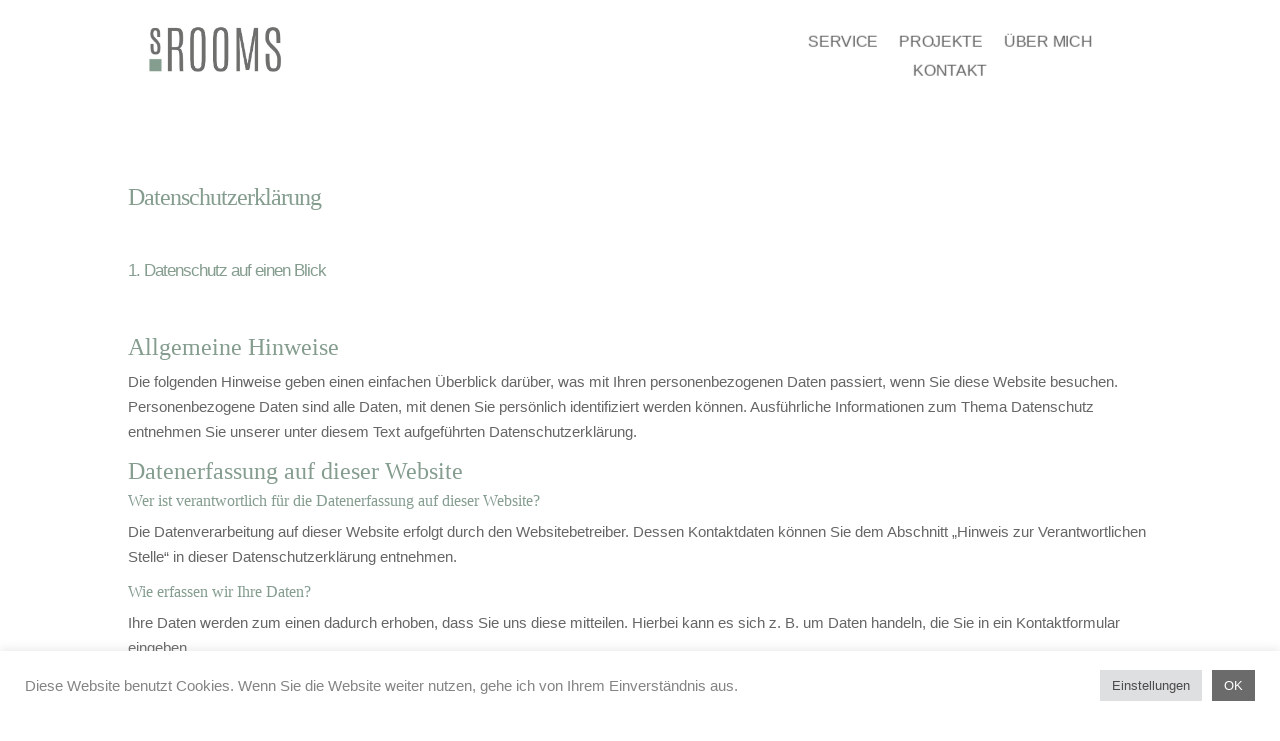

--- FILE ---
content_type: text/css
request_url: https://srooms.de/wp-content/et-cache/1/1/2032/et-core-unified-2032.min.css?ver=1749474273
body_size: 338
content:
h1{font-weight:bold;color:#859d8f;font-size:24px}h2{font-weight:bold;color:#859d8f;font-size:22px;font-family:"Source Sans Pro",calibri,helvetica,sans-serif}#main-header{-webkit-box-shadow:none!important;-moz-box-shadow:none!important;box-shadow:none!important}#main-header.et-fixed-header{-webkit-box-shadow:none!important;-moz-box-shadow:none!important;box-shadow:none!important}h3{font-weight:regular;color:#859d8f;font-size:24px}